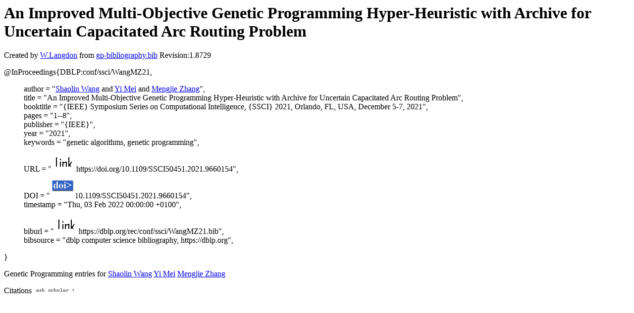

--- FILE ---
content_type: text/html; charset=UTF-8
request_url: http://gpbib.cs.ucl.ac.uk/gp-html/DBLP_conf_ssci_WangMZ21.html
body_size: 3466
content:
<!DOCTYPE HTML PUBLIC "-//W3C//DTD HTML 4.0 Transitional//EN">
<HTML lang="en">
<!--Converted with bib2html.awk $Revision: 1.98 $ http://www.cs.ucl.ac.uk/staff/W.Langdon!-->
<HEAD>
<TITLE> An Improved Multi-Objective Genetic Programming                  Hyper-Heuristic with Archive for Uncertain Capacitated                  Arc Routing Problem </TITLE>
<meta name="viewport" content="width=device-width, initial-scale=1">
<meta name="description" content="genetic programming">
<meta name="description" content="computer science artificial intelligence genetic algorithms, genetic programming reference">
<meta name="description" content="an improved multi-objective genetic programming                  hyper-heuristic with archive for uncertain capacitated                  arc routing problem">
<meta name="resource-type" content="document">
<meta name="distribution" content="global">
</HEAD>
<BODY>
<P>
<H1> An Improved Multi-Objective Genetic Programming                  Hyper-Heuristic with Archive for Uncertain Capacitated                  Arc Routing Problem </H1>
<P>
Created by <A href="http://www.cs.ucl.ac.uk/staff/W.Langdon">W.Langdon</a> from
<a href="../gp-bibliography.bib">gp-bibliography.bib</a> Revision:1.8729
<P>
<P>
<dl>

<dt>@InProceedings{DBLP:conf/ssci/WangMZ21,</dt>
<ul style="list-style: none">
<li>
  author =       "<a href="https://scholar.google.com/citations?user=XoOhF-IAAAAJ">Shaolin Wang</a> and <a href="http://homepages.ecs.vuw.ac.nz/~yimei/">Yi Mei</a> and <a href="https://people.wgtn.ac.nz/Mengjie.Zhang">Mengjie Zhang</a>",
<li>
  title =        "An Improved Multi-Objective Genetic Programming
Hyper-Heuristic with Archive for Uncertain Capacitated
Arc Routing Problem",
<li>
  booktitle =    "{IEEE} Symposium Series on Computational Intelligence,
{SSCI} 2021, Orlando, FL, USA, December 5-7, 2021",
<li>
  pages =        "1--8",
<li>
  publisher =    "{IEEE}",
<li>
  year =         "2021",
<li>
  keywords =     "genetic algorithms, genetic programming",
<li>
  URL =          "<a href="../cache/bin/cache.php?DBLP:conf/ssci/WangMZ21,https___doi.org_10.1109_SSCI50451.2021.9660154,https://doi.org/10.1109/SSCI50451.2021.9660154"><IMG BORDER=0 ISMAP SRC="../otr.gif"></a>https://doi.org/10.1109/SSCI50451.2021.9660154",
<li>
  DOI =          "<a href="../cache/bin/cache.php?DBLP:conf/ssci/WangMZ21,http___dx.doi.org_10.1109_SSCI50451.2021.9660154,http://dx.doi.org/10.1109/SSCI50451.2021.9660154"><IMG BORDER=0 ISMAP SRC="../doi.gif"></a>10.1109/SSCI50451.2021.9660154",
<li>
  timestamp =    "Thu, 03 Feb 2022 00:00:00 +0100",
<li>
  biburl =       "<a href="../cache/bin/cache.php?DBLP:conf/ssci/WangMZ21,https___dblp.org_rec_conf_ssci_WangMZ21.bib,https://dblp.org/rec/conf/ssci/WangMZ21.bib"><IMG BORDER=0 ISMAP SRC="../otr.gif"></a>https://dblp.org/rec/conf/ssci/WangMZ21.bib",
<li>
  bibsource =    "dblp computer science bibliography, https://dblp.org",
</ul>
<dt>}</dt></dl>



<p>Genetic Programming entries for 
<a href="ShaolinWang.html#DBLP:conf/ssci/WangMZ21">Shaolin Wang</a>
<a href="YiMei.html#DBLP:conf/ssci/WangMZ21">Yi Mei</a>
<a href="MengjieZhang.html#DBLP:conf/ssci/WangMZ21">Mengjie Zhang</a>

<P>
Citations
<a href="https://scholar.google.co.uk/scholar?q=An Improved Multi-Objective Genetic Programming                  Hyper-Heuristic with Archive for Uncertain Capacitated                  Arc Routing Problem">
<img src="../ask_scholar.png"
width=90 height=12 border=0">
</a>
<P>
</HTML>
